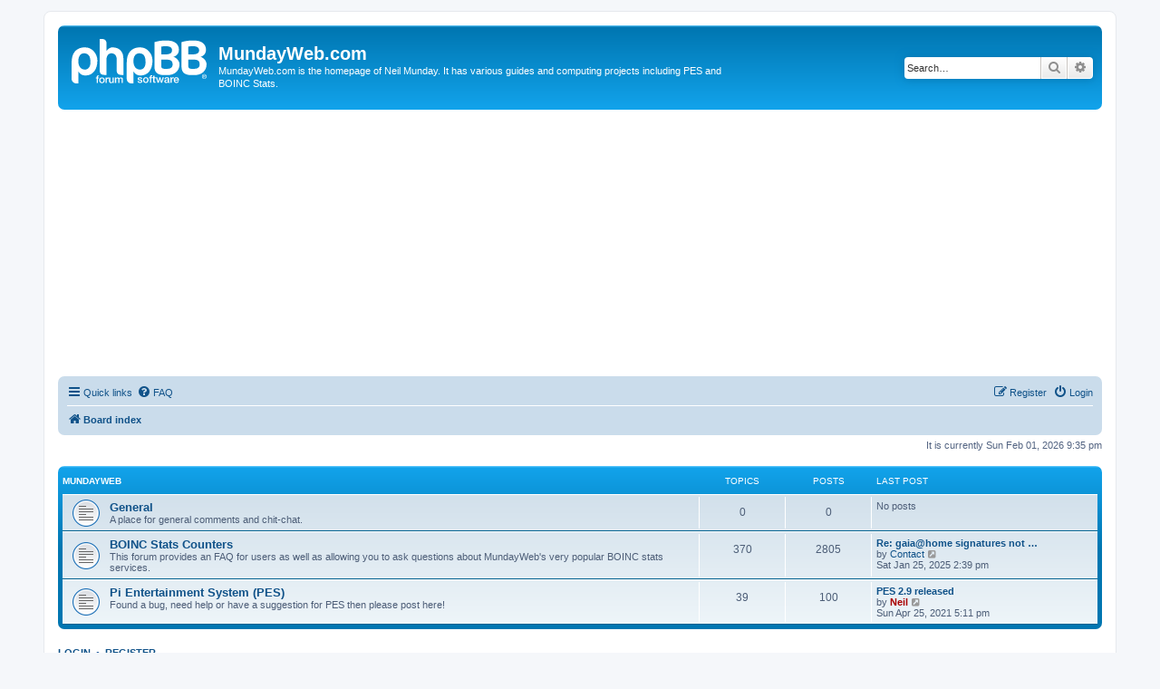

--- FILE ---
content_type: text/html; charset=utf-8
request_url: https://www.google.com/recaptcha/api2/aframe
body_size: 267
content:
<!DOCTYPE HTML><html><head><meta http-equiv="content-type" content="text/html; charset=UTF-8"></head><body><script nonce="2paHOufLHITpR62HUJoD5A">/** Anti-fraud and anti-abuse applications only. See google.com/recaptcha */ try{var clients={'sodar':'https://pagead2.googlesyndication.com/pagead/sodar?'};window.addEventListener("message",function(a){try{if(a.source===window.parent){var b=JSON.parse(a.data);var c=clients[b['id']];if(c){var d=document.createElement('img');d.src=c+b['params']+'&rc='+(localStorage.getItem("rc::a")?sessionStorage.getItem("rc::b"):"");window.document.body.appendChild(d);sessionStorage.setItem("rc::e",parseInt(sessionStorage.getItem("rc::e")||0)+1);localStorage.setItem("rc::h",'1769978122130');}}}catch(b){}});window.parent.postMessage("_grecaptcha_ready", "*");}catch(b){}</script></body></html>